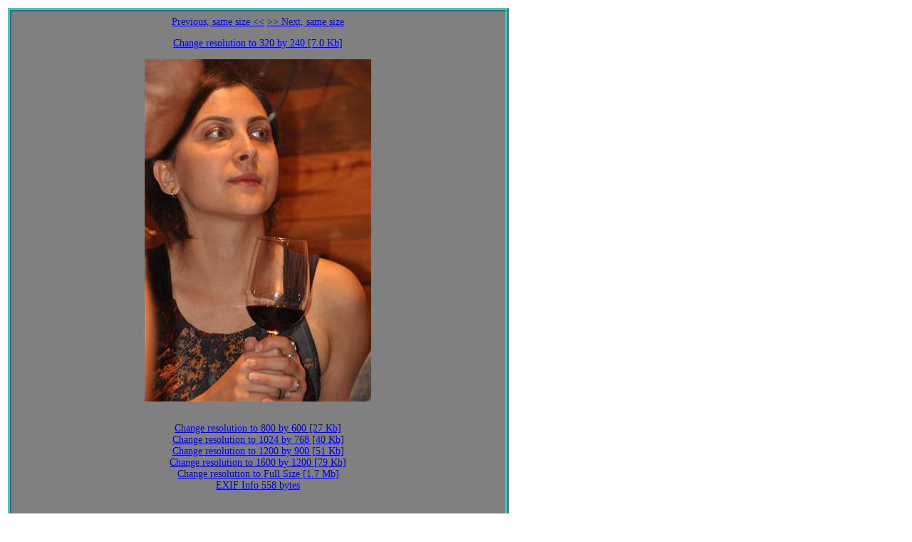

--- FILE ---
content_type: text/html
request_url: http://tung-sten.no-ip.com/PublicArchive/Events/2009/09.Juliana.BD/640x480/DSC_9592.JPG.640x480.jpg.htm
body_size: 2179
content:
<html>
<head>
<meta name="GENERATOR" content="Automatic Publisher 4.0.1 (c) Eugene Bobukh 2009. Tested with IE 8.0.6001.18702, Firefox 3.0.6 and Chrome 2.0.172.33.">
<meta http-equiv="Content-Type" content="text/html; charset=utf-8">
<title>DSC_9592.JPG 640 by 480</title>
<style>.Cell640x480{border:5px ridge #33CCCC; width: 690px; height: 1080px; text-align: center; text-valign: bottom; line-height: 1.2em; font-family: Verdana; padding: 0.5em 0.1em 0.5em 0.1em; font-size:14; margin: 0.2em;color:#FFFFFF;background-color:#808080;float:left}</style>
</head>
<body>
<p align="center">
<div class=Cell640x480>
<a href="DSC_9590.JPG.640x480.jpg.htm">Previous, same size  <<</a>       <a href="DSC_9593.JPG.640x480.jpg.htm">>> Next, same size</a> <p>
<a href="../320x240/DSC_9592.JPG.320x240.jpg.htm">Change resolution to 320 by 240 [7.0 Kb]</a>  <br>
<p><img border="0" src="../640x480/DSC_9592.JPG.640x480.jpg" width="318" height="480">
</p><p><!--HereBeComment:DSC_9592.JPG:--><!--End--></p><br>
<a href="../800x600/DSC_9592.JPG.800x600.jpg.htm">Change resolution to 800 by 600 [27 Kb]</a>  <br>
<a href="../1024x768/DSC_9592.JPG.1024x768.jpg.htm">Change resolution to 1024 by 768 [40 Kb]</a>  <br>
<a href="../1200x900/DSC_9592.JPG.1200x900.jpg.htm">Change resolution to 1200 by 900 [51 Kb]</a>  <br>
<a href="../1600x1200/DSC_9592.JPG.1600x1200.jpg.htm">Change resolution to 1600 by 1200 [79 Kb]</a>  <br>
<a href="../FullSize/DSC_9592.JPG.htm">Change resolution to Full Size [1.7 Mb]</a>  <br>
<a title="Image Metadata 558 bytes" href="..\FullSize\DSC_9592.JPG.EXIF.txt">EXIF Info 558 bytes</a></p>
</div>
</p>
<br clear="left"><p align="left">
<font face="Verdana" size="2">
<p><a href="../Images.htm">Return to all images page</a></p>
</font>
</p>
<br clear="left"><font face="Verdana" size="2">
<p><a title="To the top of site" href="http://tung-sten.no-ip.com">Home (start page)</a></p>
</font>
<font face="Verdana" size="1" color="#000000">
<p>Generated by Automatic Publisher 4.0.1 (c) Eugene Bobukh 2009. Tested with IE 8.0.6001.18702, Firefox 3.0.6 and Chrome 2.0.172.33. Written in Microsoft .NET 2.0.</p>
</font>
</body>
</html>
